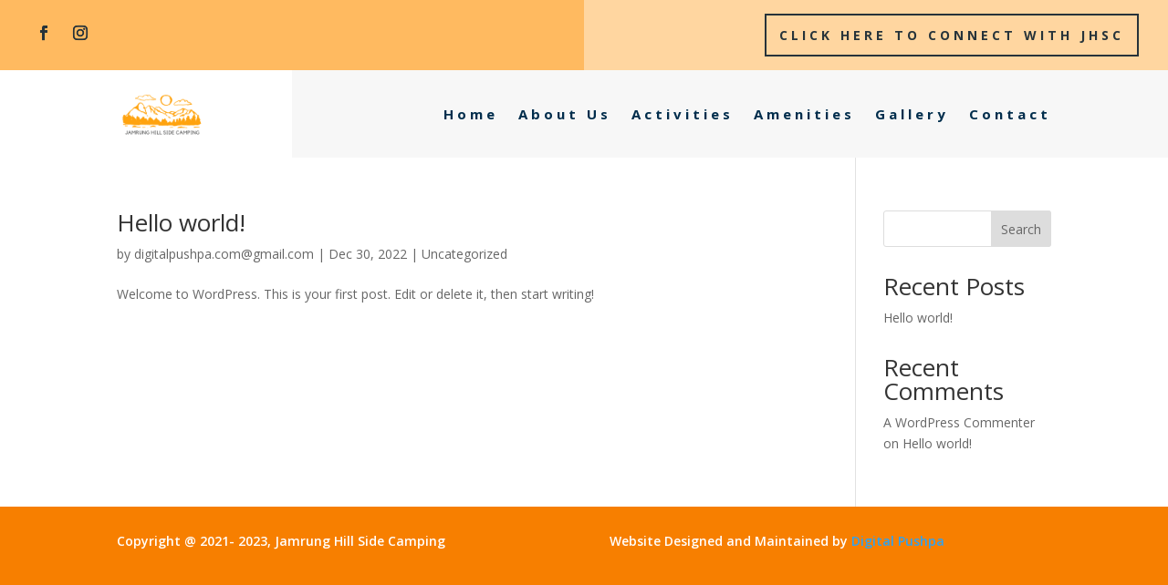

--- FILE ---
content_type: text/css
request_url: https://jamrunghillsidecamping.com/wp-content/et-cache/142/et-core-unified-cpt-deferred-142.min.css?ver=1734078382
body_size: 545
content:
div.et_pb_section.et_pb_section_0_tb_header{background-image:linear-gradient(90deg,#ffba60 50%,#ffd6a0 50%)!important}.et_pb_section_0_tb_header.et_pb_section{padding-top:0px;padding-bottom:0px;background-color:#ffba60!important}.et_pb_row_0_tb_header.et_pb_row{padding-top:15px!important;padding-bottom:15px!important;padding-top:15px;padding-bottom:15px}.et_pb_row_0_tb_header,body #page-container .et-db #et-boc .et-l .et_pb_row_0_tb_header.et_pb_row,body.et_pb_pagebuilder_layout.single #page-container #et-boc .et-l .et_pb_row_0_tb_header.et_pb_row,body.et_pb_pagebuilder_layout.single.et_full_width_page #page-container #et-boc .et-l .et_pb_row_0_tb_header.et_pb_row{width:95%;max-width:2580px}.et_pb_row_0_tb_header{display:flex}ul.et_pb_social_media_follow_0_tb_header{margin-top:5px!important}.et_pb_social_media_follow_0_tb_header li.et_pb_social_icon a.icon:before{color:#26333a}.et_pb_button_0_tb_header_wrapper .et_pb_button_0_tb_header,.et_pb_button_0_tb_header_wrapper .et_pb_button_0_tb_header:hover{padding-top:10px!important;padding-bottom:10px!important}body #page-container .et_pb_section .et_pb_button_0_tb_header{color:#26333a!important;border-width:2px!important;border-color:#26333a;border-radius:0px;letter-spacing:4px;font-size:14px;font-weight:700!important;text-transform:uppercase!important}body #page-container .et_pb_section .et_pb_button_0_tb_header:hover:after{margin-left:.3em;left:auto;margin-left:.3em;opacity:1}body #page-container .et_pb_section .et_pb_button_0_tb_header:after{line-height:inherit;font-size:inherit!important;margin-left:-1em;left:auto;font-family:ETmodules!important;font-weight:400!important}body #page-container .et_pb_section .et_pb_button_0_tb_header:hover{background-image:initial;background-color:rgba(0,0,0,0)}.et_pb_button_0_tb_header{transition:background-color 300ms ease 0ms}.et_pb_button_0_tb_header,.et_pb_button_0_tb_header:after{transition:all 300ms ease 0ms}div.et_pb_section.et_pb_section_1_tb_header{background-image:linear-gradient(90deg,#FFFFFF 25%,#f7f7f7 25%)!important;transition:background-color 300ms ease 0ms,background-image 300ms ease 0ms}.et_pb_stickydiv.et_pb_section.et_pb_section_1_tb_header{background-image:initial!important}.et_pb_section_1_tb_header.et_pb_section{padding-top:0px;padding-bottom:0px}.et_pb_sticky.et_pb_section_1_tb_header.et_pb_section{background-color:#26333a!important}.et_pb_row_1_tb_header.et_pb_row{padding-top:10px!important;padding-bottom:10px!important;padding-top:10px;padding-bottom:10px}.et_pb_row_1_tb_header{width:80%;transition:padding 300ms ease 0ms,width 300ms ease 0ms}.et_pb_row_1_tb_header,body #page-container .et-db #et-boc .et-l .et_pb_row_1_tb_header.et_pb_row,body.et_pb_pagebuilder_layout.single #page-container #et-boc .et-l .et_pb_row_1_tb_header.et_pb_row,body.et_pb_pagebuilder_layout.single.et_full_width_page #page-container #et-boc .et-l .et_pb_row_1_tb_header.et_pb_row{max-width:2580px}.et_pb_menu_0_tb_header.et_pb_menu ul li a{font-weight:700;font-size:15px;color:#002d4c!important;letter-spacing:4px}.et_pb_sticky .et_pb_menu_0_tb_header.et_pb_menu ul li a{color:#ffbd68!important}.et_pb_menu_0_tb_header.et_pb_menu ul li a,.et_pb_menu_0_tb_header .et_pb_menu_inner_container>.et_pb_menu__logo-wrap .et_pb_menu__logo img,.et_pb_menu_0_tb_header .et_pb_menu__logo-slot .et_pb_menu__logo-wrap img,.et_pb_menu_0_tb_header .mobile_menu_bar:before,.et_pb_menu_0_tb_header .et_pb_menu__icon.et_pb_menu__search-button,.et_pb_menu_0_tb_header .et_pb_menu__icon.et_pb_menu__close-search-button,.et_pb_menu_0_tb_header .et_pb_menu__icon.et_pb_menu__cart-button{transition:color 300ms ease 0ms,max-height 300ms ease 0ms}.et_pb_menu_0_tb_header.et_pb_menu .nav li ul{background-color:#ffffff!important;border-color:#002d4c}.et_pb_menu_0_tb_header.et_pb_menu .et_mobile_menu{border-color:#002d4c}.et_pb_menu_0_tb_header.et_pb_menu .et_mobile_menu,.et_pb_menu_0_tb_header.et_pb_menu .et_mobile_menu ul{background-color:#ffffff!important}.et_pb_menu_0_tb_header .et_pb_menu__logo-wrap .et_pb_menu__logo img{width:auto}.et_pb_menu_0_tb_header .et_pb_menu_inner_container>.et_pb_menu__logo-wrap,.et_pb_menu_0_tb_header .et_pb_menu__logo-slot{width:auto;max-width:100%}.et_pb_menu_0_tb_header .et_pb_menu_inner_container>.et_pb_menu__logo-wrap .et_pb_menu__logo img,.et_pb_menu_0_tb_header .et_pb_menu__logo-slot .et_pb_menu__logo-wrap img{height:auto;max-height:60px}.et_pb_sticky .et_pb_menu_0_tb_header .et_pb_menu_inner_container>.et_pb_menu__logo-wrap .et_pb_menu__logo img,.et_pb_sticky .et_pb_menu_0_tb_header .et_pb_menu__logo-slot .et_pb_menu__logo-wrap img{max-height:0px}.et_pb_menu_0_tb_header .et_pb_menu__icon.et_pb_menu__cart-button,.et_pb_menu_0_tb_header .mobile_nav .mobile_menu_bar:before,.et_pb_menu_0_tb_header .et_pb_menu__icon.et_pb_menu__search-button,.et_pb_menu_0_tb_header .et_pb_menu__icon.et_pb_menu__close-search-button{color:#002d4c}.et_pb_sticky .et_pb_menu_0_tb_header .mobile_nav .mobile_menu_bar:before{color:#FFFFFF}.et_pb_sticky .et_pb_menu_0_tb_header .et_pb_menu__icon.et_pb_menu__cart-button,.et_pb_sticky .et_pb_menu_0_tb_header .et_pb_menu__icon.et_pb_menu__search-button,.et_pb_sticky .et_pb_menu_0_tb_header .et_pb_menu__icon.et_pb_menu__close-search-button{color:#ffffff}.et_pb_sticky .et_pb_row_1_tb_header{padding-top:0px!important;padding-bottom:0px!important;width:95%}@media only screen and (max-width:980px){body #page-container .et_pb_section .et_pb_button_0_tb_header:after{line-height:inherit;font-size:inherit!important;margin-left:-1em;left:auto;display:inline-block;opacity:0;content:attr(data-icon);font-family:ETmodules!important;font-weight:400!important}body #page-container .et_pb_section .et_pb_button_0_tb_header:before{display:none}body #page-container .et_pb_section .et_pb_button_0_tb_header:hover:after{margin-left:.3em;left:auto;margin-left:.3em;opacity:1}}@media only screen and (max-width:767px){body #page-container .et_pb_section .et_pb_button_0_tb_header:after{line-height:inherit;font-size:inherit!important;margin-left:-1em;left:auto;display:inline-block;opacity:0;content:attr(data-icon);font-family:ETmodules!important;font-weight:400!important}body #page-container .et_pb_section .et_pb_button_0_tb_header:before{display:none}body #page-container .et_pb_section .et_pb_button_0_tb_header:hover:after{margin-left:.3em;left:auto;margin-left:.3em;opacity:1}}